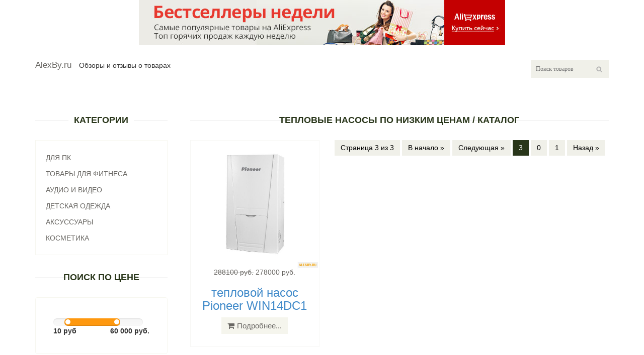

--- FILE ---
content_type: text/html; charset=utf-8
request_url: https://alexby.ru/cat/1204/n-3
body_size: 4463
content:
<!DOCTYPE html>
<html lang="ru">
<head>
    <meta charset="utf-8">
    <meta name="viewport" content="width=device-width, initial-scale=1.0">
    <title>Тепловые насосы по низким ценам / Каталог</title>
    <meta name="description" content="Каталог товаров - Тепловые насосы по низким ценам / Каталог. Большой выбор товаров из категории: Тепловые насосы по низким ценам / Каталог. Низкие цены, отзывы и обзоры.">
<link rel="canonical" href="http://alexby.ru/cat/1204"/>
    <meta name="author" content="alexby.ru">
    <link href="/css/bootstrap.min.css" rel="stylesheet">
    <link href="/css/font-awesome.min.css" rel="stylesheet">
    <link href="/css/prettyPhoto.css" rel="stylesheet">
    <link href="/css/price-range.css" rel="stylesheet">
    <link href="/css/animate.css" rel="stylesheet">
	<link href="/css/main.css" rel="stylesheet">
	<link href="/css/responsive.css" rel="stylesheet">
    <!--[if lt IE 9]>
    <script src="/js/html5shiv.js"></script>
    <script src="/js/respond.min.js"></script>
    <![endif]-->       
<link rel="shortcut icon" href="/favicon.ico">
<link rel="apple-touch-icon" sizes="57x57" href="/images/apple-icon-57x57.png">
<link rel="apple-touch-icon" sizes="60x60" href="/images/apple-icon-60x60.png">
<link rel="apple-touch-icon" sizes="72x72" href="/images/apple-icon-72x72.png">
<link rel="apple-touch-icon" sizes="76x76" href="/images/apple-icon-76x76.png">
<link rel="apple-touch-icon" sizes="114x114" href="/images/apple-icon-114x114.png">
<link rel="apple-touch-icon" sizes="120x120" href="/images/apple-icon-120x120.png">
<link rel="apple-touch-icon" sizes="144x144" href="/images/apple-icon-144x144.png">
<link rel="apple-touch-icon" sizes="152x152" href="/images/apple-icon-152x152.png">
<link rel="apple-touch-icon" sizes="180x180" href="/images/apple-icon-180x180.png">
<link rel="icon" type="image/png" sizes="192x192"  href="/images/android-icon-192x192.png">
<link rel="icon" type="image/png" sizes="32x32" href="/images/favicon-32x32.png">
<link rel="icon" type="image/png" sizes="96x96" href="/images/favicon-96x96.png">
<link rel="icon" type="image/png" sizes="16x16" href="/images/favicon-16x16.png">
<link rel="manifest" href="/images/manifest.json">
<meta name="msapplication-TileColor" content="#FE8F0F">
<meta name="msapplication-TileImage" content="/images/ms-icon-144x144.png">
<meta name="theme-color" content="#FE8F0F">
</head><!--/head-->

<body>
	<header id="header"><!--header-->
			    <center><a href="/alitop" target="_blank"><img style="max-width:99.9%;" src="/ali.jpg"></a></center>
	
		<div class="header-bottom"><!--header-bottom-->
			<div class="container">

				<div class="row">
					<div class="col-sm-9">
 
						<div class="mainmenu pull-left">
							<ul class="nav navbar-nav collapse navbar-collapse">
								<li><a href="/">AlexBy.ru</a></li>
Обзоры и отзывы о товарах
							</ul>
						</div>
					</div>
					<div class="col-sm-3">
						<div class="search_box pull-right">
							<input type="text" placeholder="Поиск товаров"/>
						</div>
					</div>
				</div>
			</div>
		</div><!--/header-bottom-->
	</header><!--/header--><section id="advertisement">
		<div class="container">


		</div>
	</section>

	<section>
		<div class="container">
			<div class="row">
	<div class="col-sm-3">
					<div class="left-sidebar">
						<h2>Категории</h2>
						<div class="panel-group category-products" id="accordian"><!--category-productsr-->
							<div class="panel panel-default">


								<div id="sportswear" class="panel-collapse collapse">
									<div class="panel-body">
										<ul>
											<li><a href="/cat/29">Портаивная техника</a></li>
											<li><a href="/cat/27">Аудио и видеотехника</a></li>
											<li><a href="/cat/31">Телефоны</a></li>
											<li><a href="/cat/3">Все товары из раздела</a></li>
										</ul>
									</div>
								</div>
							</div>
							<div class="panel panel-default">
								<div class="panel-heading">
									<h4 class="panel-title"><a href="/cat/12">Для ПК</a></h4>
								</div>
							</div>
							<div class="panel panel-default">
								<div class="panel-heading">
									<h4 class="panel-title"><a href="/cat/159">Товары для фитнеса</a></h4>
								</div>
							</div>
							<div class="panel panel-default">
								<div class="panel-heading">
									<h4 class="panel-title"><a href="/cat/27">Аудио и видео</a></h4>
								</div>
							</div>
							<div class="panel panel-default">
								<div class="panel-heading">
									<h4 class="panel-title"><a href="/cat/122">Детская одежда</a></h4>
								</div>
							</div>
							<div class="panel panel-default">
								<div class="panel-heading">
									<h4 class="panel-title"><a href="/cat/123">Аксуссуары</a></h4>
								</div>
							</div>
							<div class="panel panel-default">
								<div class="panel-heading">
									<h4 class="panel-title"><a href="/cat/46">Косметика</a></h4>
								</div>
							</div>
						</div>
						<div class="price-range">
							<h2>Поиск по цене</h2>
							<div class="well">
								 <input type="text" class="span2" value="" data-slider-min="100" data-slider-max="60000" data-slider-step="5" data-slider-value="[7500,45000]" id="sl2" ><br />
								 <b>10 руб</b> <b class="pull-right">60 000 руб.</b>
							</div>
						</div>
						
						<div class="shipping text-center">
							<img src="/images/home/shipping.jpg" alt="" />
						</div>
					</div>
				</div><div class="col-sm-9 padding-right">
					<div class="features_items">
						<h2 class="title text-center">Тепловые насосы по низким ценам / Каталог</h2>


<div class="col-sm-4">
							<div class="product-image-wrapper">
								<div class="single-products">
									<div class="productinfo text-center">
										<img src="/imagex/x372220/img_id6789926471954628846.jpeg" alt="тепловой насос Pioneer WIN14DC1" />
										<p class="h3"><span><s>288100 руб.</s></span> 278000 руб.</p>
										<a href="/goods/1958130961"><h3>тепловой насос Pioneer WIN14DC1</h3></a>
										<a href="/goods/1958130961" class="btn btn-default add-to-cart"><i class="fa fa-shopping-cart"></i>Подробнее...</a>
									</div>
									<div class="product-overlay">
										<div class="overlay-content">
											<a href="/goods/1958130961#img" class="btn btn-default add-to-cart"><img src="/imagex/x372220/img_id6789926471954628846.jpeg" alt="тепловой насос Pioneer WIN14DC1" /></a>
											<strong>тепловой насос Pioneer WIN14DC1</strong>
											<a href="/goods/1958130961#" class="btn btn-default add-to-cart"><i class="fa fa-shopping-cart"></i>Подробнее</a>
										</div>
									</div>
								</div>
							</div>
						</div>
<ul class="pagination">
<li><span class="pages">Страница 3 из 3</span></li><li><a class="nextpostslink" rel="start" href="/cat/1204">В начало »</a></li><li><a class="nextpostslink" rel="next" href="/cat/1204/n-2">Следующая »</a></li> <li class="active"><span class="current">3</span></li> <li><a class="page larger" title="Страница 0" href="/cat/1204/n-0">0</a></li><li><a class="page larger" title="Страница 1" href="/cat/1204/n-1">1</a></li><li><a class="last" href="/cat/1204/n-2">Назад »</a></li>
</div> 
</ul> <hr /><p class="h3">Отзывы о товарах</p>[2019-06-26 19:28:35]
<p><b>Наталья</b>: Выбирали телевизор в подарок бабушке. Из всех предложенных вариантов остановились на этом и ни разу не пожалели. Отличная цветопередача, четкое изображение, звук на уровне. Настраивается легко, вполне можно разобраться в меню даже без инструкции. Можно поставить, а можно приобрести кронштейн и ...<a href="http://alexby.ru/goods/224175140#commentit-23">Читать полностью...</a></p> [2019-06-26 08:38:05]
<p><b>Марина</b>: Как только увидели эти часы на aliexpress, сразу же влюбилась. Часы очень красивые . В реале они выглядят еще красивее. Заказала я эти часы по вполне приемлемой цене. Обошлись они мне они по скидке всего за 990 рублей, дешево не так ...<a href="http://alexby.ru/goods/36875088#commentit-5">Читать полностью...</a></p> [2019-06-26 11:41:44]
<p><b>Алевтина</b>: Искала своему малышу бассейн на лето и наткнулась на ваш сайт, сразу выбрала и приобрела. Бассейн оказался  очень качественным, устойчивым, материал плотный, порвать его очень сложно, даже если захотеть) места в нем много, даже для одного ребеночка, так что смело ...<a href="http://alexby.ru/goods/13920456#commentit-17">Читать полностью...</a></p> [2019-06-26 09:53:08]
<p><b>Евгения</b>: Это уже не первая гарнитура, которую я покупала, так что есть с чем сравнивать.  Наушники подключились быстро к компьютеру, с программами для стрим трансляций работают хорошо. У микрофона качественное шумоподавление. Наушники хорошо садятся на голову, не слетают, регулируются в зависимости ...<a href="http://alexby.ru/goods/318549631#commentit-13">Читать полностью...</a></p> [2019-06-27 14:05:45]
<p><b>Артемий</b>: Сейчас ну просто огромнейший выбор корпусов .Можно найти под свои нужды , это уже личное дело . Ну а прежде всего смотрим тех.характеристики . Прежде всего вместительность .Ну тут все нормально , В корпус можно впихнуть все и еще чуть-чуть. Есть ...<a href="http://alexby.ru/goods/10847798#commentit-26">Читать полностью...</a></p> [2019-06-26 11:45:22]
<p><b>Анна</b>: Средство наношу вечером перед сном, два раза в неделю.  Маска хорошо снимает воспаления, успокаивает и абсорбирует излишки кожного сала.                      ...<a href="http://alexby.ru/goods/367871062#commentit-18">Читать полностью...</a></p> [2019-06-27 02:33:04]
<p><b>Сергей</b>: Эллипс ammitн мы выбрали в первую очередь благодаря цене. Взяли 3 штуки для нашего нового клуба. Хочу сказать, что качество превосходное, а если учесть стоимость, то таких предложений на рынке не много. Эллипс профессиональный, поэтому легко выдерживает нагрузку даже в круглосуточном ...<a href="http://alexby.ru/goods/332769032#commentit-25">Читать полностью...</a></p> [2019-06-26 08:48:01]
<p><b>Светлана</b>: Игрушка подвижная, легко собирается, прочно фиксируется в заданном положении. Развивает моторику рук. Небольшая, 10 см., но для детских ручек подходит. Заказали на aliexpress, дошла быстро.                 ...<a href="http://alexby.ru/goods/1725354865#commentit-9">Читать полностью...</a></p> 
					</div>
				</div>
			</div>
		</div>
	</section>



	<footer id="footer"><!--Footer-->

		<div class="footer-bottom">
			<div class="container">
				<div class="row">
					<p class="pull-left">Copyright © 2017-2026 <a href="/">AlexBy.ru/</a> Inc. All rights reserved. | По информации Яндекс.Маркет |  Тел.: 8-800-342-500-688</p>
				</div>
			</div>
		</div>
		
	</footer><!--/Footer-->
    <script src="/js/jquery.js"></script>
	<script src="/js/price-range.js"></script>
    <script src="/js/jquery.scrollUp.min.js"></script>
	<script src="/js/bootstrap.min.js"></script>
    <script src="/js/jquery.prettyPhoto.js"></script>
    <script src="/js/main.js"></script>
    <script type="text/javascript" src="/rating/js/jquery.5stars.min.js"></script>
    <script type="text/javascript">
          $(document).ready(function(){
	$(".stars").rating({										
		php: '../rating/manager.php', 
		skin: '../rating/skins/skin.png', 
		tooltip: true 		 		 
	});				
});
</script>
    <script type="text/javascript">
new Image().src = "//counter.yadro.ru/hit?r"+
escape(document.referrer)+((typeof(screen)=="undefined")?"":
";s"+screen.width+"*"+screen.height+"*"+(screen.colorDepth?
screen.colorDepth:screen.pixelDepth))+";u"+escape(document.URL)+
";h"+escape(document.title.substring(0,150))+
";"+Math.random();</script>
</body>
</html>0.00235915184021<br />0.55MB<br />